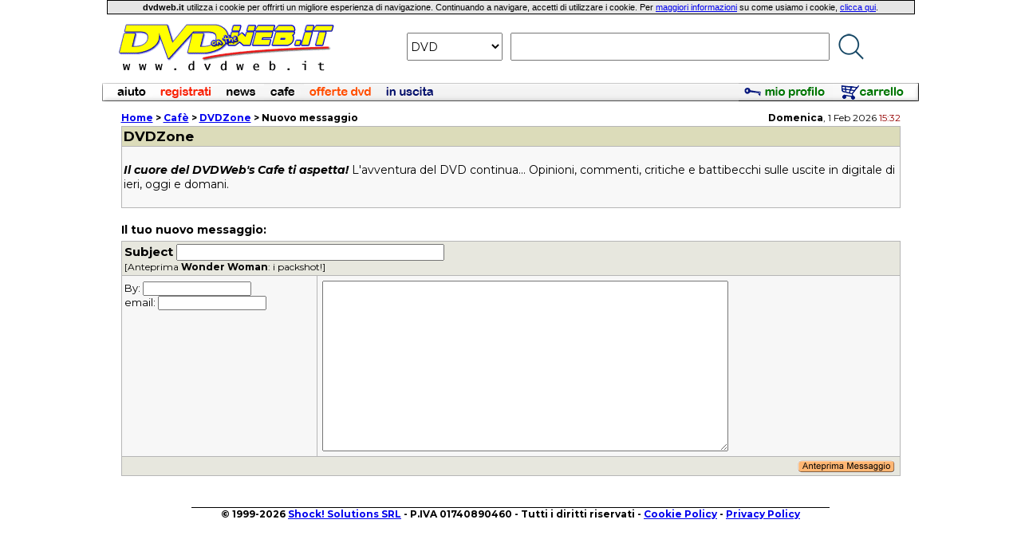

--- FILE ---
content_type: text/html
request_url: https://www.dvdweb.it/index.mvc?New_Message+20170801180938+1
body_size: 7748
content:
<html><head><meta http-equiv="content-type" content="text/html; charset=iso-8859-1"><title>dvdweb.it - DVD News Forum & more!</title><meta name="GENERATOR" content="EditPlus & BBEdit"><meta name="description" content="dvdweb.it"><link rel="stylesheet" href="https://www.dvdweb.it/dvdweb.tyj.css" type="text/css"><link rel="SHORTCUT ICON" href="https://www.dvdweb.it/images/dw_1.gif"><script type="text/javascript">var _gaq = _gaq || [];_gaq.push(['_setAccount', 'UA-608153-1']);_gaq.push(['_trackPageview']);(function() {var ga = document.createElement('script'); ga.type = 'text/javascript'; ga.async = true;ga.src = ('https:' == document.location.protocol ? 'https://ssl' : 'http://www') + '.google-analytics.com/ga.js';var s = document.getElementsByTagName('script')[0]; s.parentNode.insertBefore(ga, s);})();</script></head><body style="margin-top: 0px;"><table style="table-layout:fixed" cellpadding="0" cellspacing="0" border="0" width="1024" align="center"><tr><td width="1024" align="center"><table width="99%" cellspacing="1" cellpadding="2" bgcolor="#000000"><tr><td width="100%" bgcolor="#E6E6E6" align="center"><font class="regular"><b>dvdweb.it</b> utilizza i cookie per offrirti un migliore esperienza di navigazione. Continuando a navigare, accetti di utilizzare i cookie. Per <a href="index.mvc?Cookies">maggiori informazioni</a> su come usiamo i cookie, <a href="index.mvc?Cookies">clicca qui</a>.</font></td></tr></table></td></tr><tr><td width="1024" align="center"><table align="center" cellspacing="0" cellpadding="10" border="0"><tr><td width="300" align="center"><a href="https://www.dvdweb.it"><img src="https://www.dvdweb.it/images/logo_trasparente_9_print.gif" border="0"></a></td><form action="https://www.dvdweb.it/index.mvc?Ricerca_TITA_2" method="post" name="ricercadvdwebnavi"><input type="hidden" name="loc_ricerca" value="barra_navigazione"><td width="724" align="center"><table cellspacing="0" cellpadding="5" border="0" valign="center"><tr><td><select class="ricercaSelectMt16" name="supporto" size="1"><option value="DVD" selected>DVD<option value="BRD" >BLU-RAY<option value="TITO" >TIT. ORIG.<option value="CRDR" >REGISTA<option value="CRWR" >SCRITTORE<option value="CRAC" >ATTORE<option value="NEWS" >NEWS</select></td><td><input class="ricercaInputMt16" type="text" name="titolo"></td><td><input type="image" name="Go!" alt="Go!" src="https://www.dvdweb.it/images/dvdweb_lente_blu_small.png" border="0"></td></tr></table></td></form></tr></table></td></tr><tr><td width="1024" colspan="2"><img src="https://www.dvdweb.it/images/blank.gif" height="5" width="1"></td></tr><tr><td width="1024" colspan="2" align="center"><font class="small"><table width="1024" border="0" cellspacing="0" cellpadding="0"><tr><td><a href="https://www.dvdweb.it/index.mvc?Condizioni"><img src="https://www.dvdweb.it/images/barra/aiuto.jpg" border="0"></a><a href="https://www.dvdweb.it/index.mvc?Insert_New_Cliente_Step_0"><img src="https://www.dvdweb.it/images/barra/registrati.jpg" border="0"></a><a href="https://www.dvdweb.it/index.mvc?Blog" ><img src="https://www.dvdweb.it/images/barra/news.jpg" border="0"></a><a href="https://www.dvdweb.it/index.mvc?Browse_Cafe"><img src="https://www.dvdweb.it/images/barra/cafe.jpg" border="0"></a><a href="https://www.dvdweb.it/index.mvc?Browse_Promo"><img src="https://www.dvdweb.it/images/barra/offertedvd.jpg" border="0"></a><a href="https://www.dvdweb.it/index.mvc?Prossime_USC"><img src="https://www.dvdweb.it/images/barra/inuscita.jpg" border="0"></a><img src="https://www.dvdweb.it/images/blank_bg_bar.jpg" height="23" width="372"><a href="https://www.dvdweb.it/index.mvc?My_Account"><img src="https://www.dvdweb.it/images/barra/mioprofilo_roll.jpg" width="119" height="23" border="0"></a><a href="https://www.dvdweb.it/index.mvc?View_CART"><img src="https://www.dvdweb.it/images/barra/carrello_roll.jpg" width="107" height="23" border="0"></a></td></tr></table></font></td></tr></table><img src="https://www.dvdweb.it/images/blank.gif" height="10"><br><table style="table-layout:fixed" width="1024" cellpadding="0" cellspacing="0" border="0" align="center"><tr><td align="left" width="100%"><table width="96%" align="center"><tr><td><table width="100%" cellspacing="0" cellpadding="0"><tr><td width="70%" align="left"><font class="Mt12"><b><a href="https://www.dvdweb.it/index.mvc">Home</a> &gt; <a href="https://www.dvdweb.it/index.mvc?New_Cafe+1">Cafè</a> &gt; <a href="https://www.dvdweb.it/index.mvc?Open_Cafe+G20011216163655+1">DVDZone</a> &gt; Nuovo messaggio</b></font></td><td width="30%" align="right"><font class="Mt12"><B>Domenica</B>, 1 Feb 2026 <font color="#950000">15:32</font></font></td></tr></table><img src="https://www.dvdweb.it/images/blank.gif" height="3"><br><table width="100%" cellspacing="1" cellpadding="2" border="0" bgcolor="#B6B6B6"><tr><td width="100%" bgcolor="#DCDCBA"><table width="100%" border="0" cellspacing="0" cellpadding="0"><tr><td width="100%" bgcolor="#DCDCBA"><font class="Mt17"><b>DVDZone</b></font></td></tr></table></td></tr><tr><td width="100%" bgcolor="#F8F8F8"><font class="Mt14"><br><b><i>Il cuore del DVDWeb's Cafe ti aspetta!</i></b> L'avventura del DVD continua... Opinioni, commenti, critiche e battibecchi sulle uscite in digitale di ieri, oggi e domani.
<br><br></font></td></tr></table><br><font class="Mt14"><b>Il tuo nuovo messaggio:</b></font><br><img src="https://www.dvdweb.it/images/blank.gif" height="5"><br><table width="100%" cellspacing="1" cellpadding="3" border="0" bgcolor="#B6B6B6"><form action="https://www.dvdweb.it/index.mvc?New_Message_Ctrl+1#Repl" method="post"><input type="hidden" name="routine_madre" value="New_Message"><input type="hidden" name="codice_in" value="20170801180938"><tr><td width="100%" colspan="2" bgcolor="#E7E7DE"><font class="Mt15"><b>Subject</b> <input type="text" class="subnewsreg" name="nMessaggiInfo:tito" size="40" value=""><br><font class="Mt12">[Anteprima <b>Wonder Woman</b>: i packshot!]</font></td></tr><tr><td width="25%" bgcolor="#F7F7F7" valign="top"><font class="Mt13"><img src="https://www.dvdweb.it/images/blank.gif" height="4"><br>By: <input type="text" class="regular" name="nMessaggiInfo:auth" value="" size="20"><br>email: <input type="text" class="regular" name="nMessaggiInfo:email" value="" size="20"></font></td><td width="75%" bgcolor="#F7F7F7"><table width="100%" cellspacing="0" cellpadding="3" border="0" bgcolor="#F7F7F7"><tr><td width="100%"><textarea class="normal" name="nMessaggiInfo:text" cols="70" rows="15"></textarea></td></tr></table></td></tr><tr><td width="100%" bgcolor="#E7E7DE" colspan="2" align="right"><input type="image" src="https://www.dvdweb.it/images/cafe_anteprimamessaggio.gif" border="0"></td></tr><input type="hidden" name="nMessaggiInfo:gcode" value="G20011216163655"><input type="hidden" name="nMessaggiInfo:tcode" value=""><input type="hidden" name="nMessaggiInfo:rcode" value=""><input type="hidden" name="nMessaggiInfo:poli" value="1"><input type="hidden" name="nMessaggiInfo:rifeString" value="P:20170801180938"></form></table><img src="https://www.dvdweb.it/images/blank.gif" height="20"><br></td></tr></table></td></tr></table><p><div align=center><img src="https://www.dvdweb.it/images/black.gif" height="1" width=800><br><font class="Mt12"><b>&copy; 1999-2026 <a href="https://www.dvdweb.it/index.mvc?Condizioni">Shock! Solutions SRL</a> - P.IVA 01740890460 - Tutti i diritti riservati - <a href="index.mvc?Cookies">Cookie Policy</a> - <a href="index.mvc?Privacy">Privacy Policy</a></font></b></font><br><img src="https://www.dvdweb.it/images/blank.gif" height=8><br></div>